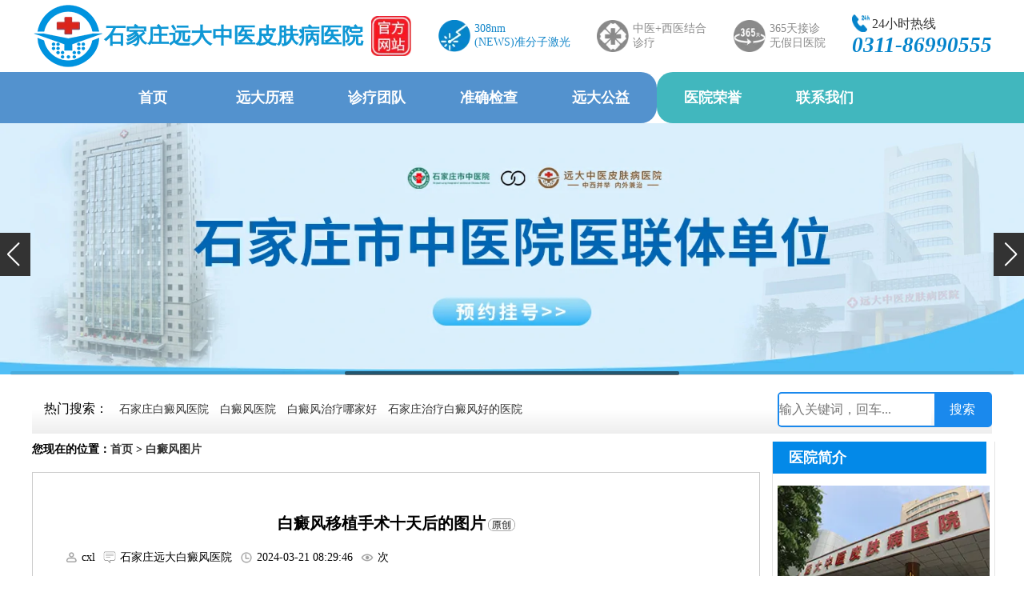

--- FILE ---
content_type: text/html; charset=utf-8
request_url: https://www.99bdf.com/bdftp/145716.html
body_size: 6260
content:
<!DOCTYPE html>
<html>
<head>
<meta charset="UTF-8">
<meta http-equiv="X-UA-Compatible" content="IE=edge">
<meta name="viewport" content="width=device-width, initial-scale=1.0">
<title>白癜风移植手术十天后的图片-石家庄远大白癜风医院真实案例图阐述白癜风诊治</title>
<meta name="keywords" content="白癜风移植手术十天后的图片,白癜风移植手术后的图片,白癜风手术十天后的图片" />
<meta name="description" content="白癜风做表皮移植手术需要慢慢的恢复，一般患者手术十天后，会看到患处黑色素细胞成活，表明手术成功了，白癜风复色是需要时间的，患者在治疗时要注意坚持，不断累积治疗效果，使白斑早日恢复健康，我们一起来具体了解下吧。" />
<script data-fixed="true">
  !function(){
    function params(u, p){
      var m = new RegExp("(?:&|/?)"+p+"=([^&$]+)").exec(u);
      return m ? m[1] : '';
    }
    if(/iphone|ios|android|ipod/i.test(navigator.userAgent.toLowerCase()) == true && params(location.search, "from") != "mobile"){
      location.href = 'https://3g.99bdf.com/bdftp/145716.html';
    }
  }();
</script>
<link rel="stylesheet" href="/static/css/main.css">
<link rel="stylesheet" href="/static/css/swiper-bundle.min.css">

</head>
<body>
<header>
<!--logo一行-->
  <div class="yd-loge">
    <div class="yd-log"> <a href="/" class="yd-LOGE"><img src="/static/images/logo.webp" alt="石家庄远大中医皮肤病医院(石家庄远大白癜风医院)"></a> 
	  <a href="/">
<!--      <h1>石家庄远大中医皮肤病医院</h1>-->
<div>石家庄远大中医皮肤病医院</div>      </a> <a href="/" class="yd-lo"><img src="/static/images/loge.webp" alt="石家庄远大中医皮肤病医院"></a> </div>
    <div class="jiguang"> <img src="/static/images/jiguang.webp" alt="石家庄308准分子激光诊疗">
      <p>308nm<br>
        (NEWS)准分子激光</p>
    </div>
    <div class="jm"> <img src="/static/images/jiehe.webp" alt="石家庄中医白癜风医院">
      <p>中医+西医结合<br>
        诊疗</p>
    </div>
    <div class="jm"> <img src="/static/images/meitian.webp" alt="石家庄365天接诊无假日医院">
      <p>365天接诊<br>
        无假日医院</p>
    </div>
    <div class="yd-ipone"> <a href="tel:0311-86990555">
      <p><img src="/static/images/iPhone.webp" alt="24小时热线0311-86990555">24小时热线</p>
      <i>0311-86990555</i> </a> </div>
  </div>
<!--导航-->
  <div class="yd-nav">
    <ul class="yd-nav1">
      <li><a href="/">首页</a></li>
      <li><a href="/yydt/141901.html" target="_blank">远大历程</a></li>
      <li><a href="/zhiliaozhuanjia/" target="_blank">诊疗团队</a></li>
      <li><a href="/jiancha/" target="_blank">准确检查</a></li>
      <li><a href="/yydt/128676.html" target="_blank">远大公益</a></li>
      <li></li>
    </ul>
    <ul class="yd-nav2">
      <li></li>
      <li><a href="/baidianfengyiyuan/141838.html" target="_blank">医院荣誉</a></li>
      <li><a href="/zhuanti/luxian/index.html" target="_blank">联系我们</a></li>
    </ul>
  </div>

<!--轮播图-->
  <div class="swiper-container swiper-container1">
    <div class="swiper-wrapper">
      <div class="swiper-slide"><a href="/99zixun/" rel="nofollow" target="_blank"><img src="/static/images/banners1.webp" alt="河北石家庄远大中医皮肤病医院，河北石家庄远大白癜风医院"></a></div>
      <div class="swiper-slide"><a href="/99zixun/" rel="nofollow" target="_blank"><img src="/static/images/banners2.webp" alt="河北石家庄远大中医皮肤病医院，河北石家庄远大白癜风医院"></a></div>
      <div class="swiper-slide"><a href="/99zixun/" rel="nofollow" target="_blank"><img src="/static/images/banners3.webp" alt="河北石家庄远大中医皮肤病医院，河北石家庄远大白癜风医院"></a></div>
    </div>
    <!-- Add Scrollbar -->
    <div class="swiper-scrollbar"></div>
    <div class="swiper-button-prev spr-tab"></div>
    <div class="swiper-button-next spr-tab"></div>
  </div>
<!--搜搜-->
  <div class="yd-header-seach yd-width">
    <p><span>热门搜索：</span>
		<a href="/" target="_blank">石家庄白癜风医院</a> 
		<a href="/" target="_blank">白癜风医院</a> 
		<a href="/" target="_blank">白癜风治疗哪家好</a> 
		<a href="/" target="_blank">石家庄治疗白癜风好的医院</a>
	</p>
<!--搜索-->
    <div> 
	  <form onsubmit="return checkSearchForm()" method="post" name="search_news" id="search_news" action="/e/search/index.php">
		<input type="hidden" name="show" value="title">
		<input type="search" id="keyboard" placeholder="输入关键词，回车..." name="keyboard" value="">
		<input type="submit" name="Submit22" value="搜索">
	  </form>
	</div>
  </div>
</header>

<content>
  <div class="yd-width">
    <div class="yd-flex">
      <div class="yd-left">
        <p><b>您现在的位置：<a href="/">首页</a> &gt; <a href="/bdftp/">白癜风图片</a></b></p>
        <div class="yd-content">
          <h1>白癜风移植手术十天后的图片<div></div></h1>
          <div class="yd-content-author"> 
			  <span><img src="/static/images/name.webp" alt="cxl">cxl</span> 
			  <span><img src="/static/images/laiyuan.webp" alt="内容来源石家庄远大中医皮病医院">石家庄远大白癜风医院</span> 
			  <span><img src="/static/images/time.webp" alt="发布时间点">2024-03-21 08:29:46</span> 
			  <span><img src="/static/images/eye.webp" alt="浏览量"><script src=/e/public/ViewClick/?classid=177&id=145716&addclick=1></script>次</span> 
		  </div>
          <div class="yd-content-content">
<p>　　白癜风做表皮移植手术需要慢慢的恢复，一般患者手术十天后，会看到患处黑色素细胞成活，表明手术成功了，白癜风复色是需要时间的，患者在治疗时要注意坚持，不断累积治疗效果，使白斑早日恢复健康，我们一起来具体了解下吧。</p>			<p><strong>　　白癜风移植手术十天后的图片</strong></p>

<p>　　白癜风做黑色素移植手术效果理想的话，十天后黑色素细胞可成活，会有一些老化的表皮脱落，患者继续坚持治疗，会长出肉红色新肌肤，同时会有片状的色素岛形成，之后逐渐将病变区域覆盖，白斑逐渐消失，在手术恢复的过程中，患者切记勿随意中断治疗，以免使治疗前功尽弃，导致白斑病情加重。<span style="color:#e74c3c;">(</span><a href="/99zixun/"><span style="color:#e74c3c;">患者做三维皮肤ct检测可更清楚了解白斑恢复情况，一起来了解下吧</span></a><span style="color:#e74c3c;">)</span></p>

<p style="text-align: center;"><a href="/99zixun/"><img alt="白癜风移植手术十天后的图片" src="https://www.99bdf.com/d/file/p/d959ee3c12dfcdadaacf3f270b605780.webp" /></a></p>

<p>　　患者在做完手术后，要注意遵照医嘱按时用药，以更好的激活移植处的黑色素细胞使其成活，然后繁殖，达到更好的治疗效果，在术后两周后，患者还可以在医生指导下使用308准分子激光照射受皮区，促进黑色素更快生长，加速白斑复色，有效缩短治疗疗程，患者在照射激光时切记要剂量合适。</p>

<p style="text-align: center;"><a href="/99zixun/"><img alt="白癜风移植手术十天后的图片" src="https://www.99bdf.com/d/file/p/387b46b84e5deb80f9b120f2797bbb8e.webp" /></a></p>

<p><strong>　　白癜风做移植手术切记到正规医院</strong></p>

<p>　　白癜风做黑色素移植手术要想成功，对治疗的医院一定要慎重选择，要到正规医院接受治疗，我院多年来专注于白癜风的治疗，医生都有着丰富的临床治疗经验，对手术过程操作熟练，保证患者的白斑得到安全有效治疗，成功率高，结合每个患者的情况还能制定相应的术后护理保健措施，保持患处清洁干燥、避免剧烈运动、多休息、保持身心愉悦等，更好保证治疗效果。<span style="color:#e74c3c;">更多白癜风术后注意事项，这篇文章有详细介绍&mdash;&mdash;</span><a href="https://www.99bdf.com/yufang/144229.html" target="_blank" title="白癜风植皮后出院在家怎么护理"><span style="color:#e74c3c;">白癜风植皮后出院在家怎么护理&nbsp;</span></a></p>

<p style="text-align: center;"><img alt="白癜风移植手术十天后的图片" src="https://www.99bdf.com/d/file/p/16c125cd657acb8a9e57139604ba81a5.webp" /></p>

<p>　　&ldquo;白癜风移植手术十天后的图片&rdquo;就是以上的相关介绍，白癜风黑色素移植手术要求患者的病情要处于稳定期，患者要先确定好病情合适再做手术，切勿病情不适合而盲目采用，以免刺激的白斑更严重，增加治疗难度。</p>

          </div>
          <div class="yd-content-guan"> <b>关键字标签:</b><a href="/tags-9931-0.html" target="_blank">白癜风移植手术十天后的图片</a>&nbsp;<a href="/tags-9932-0.html" target="_blank">白癜风移植手术后的图片</a>&nbsp;<a href="/tags-9933-0.html" target="_blank">白癜风手术十天后的图片</a></div>
          <div class="yd-content-updown">
            <div>上一篇：<a href='/bdftp/145714.html'>小孩脸上长小白点图片</a></div>
            <div>下一篇：<a href='/bdftp/145728.html'>婴儿白癜风最初征兆图片</a></div>
          </div>
        </div>
        <div class="yd-read">
          <div>
            <p>关于 白癜风移植手术十天后的图片 的相关文章</p>
<ul>
<li><a href="/bdftp/145714.html">小孩脸上长小白点图片<text>【阅读文章】</text></a></li>
<li><a href="/bdftp/145694.html">轻度白斑早期图片<text>【阅读文章】</text></a></li>
<li><a href="/bdftp/145682.html">屁眼周围长了白斑图片<text>【阅读文章】</text></a></li>
<li><a href="/bdftp/145669.html">2个月宝宝脖子白斑图片<text>【阅读文章】</text></a></li>
<li><a href="/bdftp/145668.html">大拇指有白斑图片<text>【阅读文章】</text></a></li>

<li><a href="/bdftp/145728.html">婴儿白癜风最初征兆图片<text>【阅读文章】</text></a>
<li><a href="/bdftp/145732.html">白癜风植皮手术后恢复图<text>【阅读文章】</text></a>
<li><a href="/bdftp/145735.html">白斑的初期 白癜风图片大全<text>【阅读文章】</text></a>
<li><a href="/bdftp/145746.html">婴儿脖子白斑图片<text>【阅读文章】</text></a>
<li><a href="/bdftp/145760.html">白癜风最初征兆图片<text>【阅读文章】</text></a>

</ul>

          </div>
<!--
          <div>
            <p>白斑热点问题</p>
            <ul>
              <li><a href="">为什么会长白癜风</a><a href="">
                <text>【点击阅读】</text>
                </a></li>
            </ul>
          </div>
-->
        </div>
      </div>

      <div class="yd-right">
        
      <div class="yd-right-table"> <b><a href="/baidianfengyiyuan/55390.html" target="_blank">医院简介</a></b>
        <div class="yd-right-yyjj"> 
			<a href="/baidianfengyiyuan/55390.html" target="_blank"><img src="/static/images/yiyuanjianjie-1.webp" alt="石家庄远大中医皮肤病医院（石家庄远大白癜风医院）医院简介"></a>
          <p>石家庄远大中医皮肤病医院,原石家庄远大白癜风医院升级、转型、改造而来,石家庄远大中医皮肤病医院引进中医治疗白癜风最新理念,拥有最新的白癜风白斑诊疗设备,以服务、质量为核心,为患者提供安全、放心、舒适、便捷的就医环境。同时也是石家庄专业治疗白癜风最好的专科医院，医院多年救助无数的白斑患者，更使无数久治不愈的患者迈向康复之路...<a href="/baidianfengyiyuan/55390.html" target="_blank">详情介绍&gt;&gt;</a></p>
        </div>
        <a href="https://msm.99bdf.com/" target="_blank"><img src="/static/images/one-right_50.webp" alt="石家庄远大中医皮肤病医院医院,原石家庄远大白癜风医院预约挂号服务"></a> 
	  </div>

        <div class="yd-right-table"> <b><a href="/99zixun/" target="_blank" title="皮肤白斑白癜风问题在线问答">白癜风问题解答</a></b>

          <div class="yd-right-wenda">
            <p><span style="color: red;">问：</span><a href="/bdftp/144836.html" target="_blank">白癜风最初症状图片大全</a></p>
            <p><span style="color: #1e89cf;">答：</span><a href="/bdftp/144836.html" target="_blank">白癜风并不是一开始就会长满全身的，白斑扩散、发展有一个过程，病情是由轻到重递进式变化的。早期的白癜风症状轻微，身上只有局部长出一两块白斑，数量较少，面积不大，形状各异，也可能是密集生长的白点点，表面光滑，不疼也不痒，一起来看看初期白癜风症状图吧。</a></p>            <ul>
              <li><a href="/bdftp/154171.html" target="_blank" title="早期白癜风图片到底长什么样">早期白癜风图片到底长什么样</a></li><li><a href="/bdftp/154134.html" target="_blank" title="如何判断白斑是哪种皮肤病图片">如何判断白斑是哪种皮肤病图片</a></li><li><a href="/bdftp/154114.html" target="_blank" title="白癜风好转的迹象有哪些图片">白癜风好转的迹象有哪些图片</a></li><li><a href="/bdftp/154103.html" target="_blank" title="白癜风早期发病图片有哪些特殊症状区分">白癜风早期发病图片有哪些特殊症状区分</a></li><li><a href="/bdftp/154088.html" target="_blank" title="不同白斑分别有什么特殊症状对比图片">不同白斑分别有什么特殊症状对比图片</a></li><li><a href="/bdftp/154001.html" target="_blank" title="各种皮肤白斑早期症状分辨图片">各种皮肤白斑早期症状分辨图片</a></li>            </ul>
          </div>

        </div>
        <div class="yd-right-table"> <b><a href="/zhuanti/luxian/index.html" target="_blank">来院路线</a></b>
          <div> <img src="/static/images/dt.webp" alt="来院路线"> </div>
        </div>
      </div>

    </div>

    <div class="yd-friend">
      <div class="yd-tabs"> 
		  <a href="javascript:void(0)" class="yd-tabs-active">远大环境</a> 
		  <a href="javascript:void(0)">先进设备</a> 
		  <a href="javascript:void(0)">医师介绍</a> 
		  <a href="javascript:void(0)">远大公益</a> 
		  <a href="javascript:void(0)">远大荣誉</a> 
		  <a href="javascript:void(0)">友情链接</a> 
	  </div>
<!--医院环境-->
      <div class="yd-items">
        <div class="swiper-container3 swiper-container">
          <div class="swiper-wrapper">
            <div class="swiper-slide">
              <div> <a ><img src="/static/images/huanjing1.webp" alt="导诊台" /></a> <a class="yd-friend-a">导诊台</a> </div>
            </div>
            <div class="swiper-slide">
              <div> <a ><img src="/static/images/huanjing2.webp" alt="激光科" /></a> <a class="yd-friend-a">激光科</a> </div>
            </div>
            <div class="swiper-slide">
              <div> <a ><img src="/static/images/huanjing3.webp" alt="检验科" /></a> <a class="yd-friend-a">检验科</a> </div>
            </div>
            <div class="swiper-slide">
              <div> <a ><img src="/static/images/huanjing4.webp" alt="输液大厅" /></a> <a class="yd-friend-a">输液大厅</a> </div>
            </div>
            <div class="swiper-slide">
              <div> <a ><img src="/static/images/huanjing5.webp" alt="等候大厅" /></a> <a class="yd-friend-a">等候大厅</a> </div>
            </div>
          </div>
        </div>
      </div>
<!--诊疗设备-->
      <div class="yd-items">
        <div class="swiper-container2 swiper-container">
          <div class="swiper-wrapper">
            <div class="swiper-slide">
              <div> <a><img src="/static/images/equip1.webp" alt="308NM准分子激光" /></a> <a class="yd-friend-a">308NM准分子激光</a> </div>
            </div>
            <div class="swiper-slide">
              <div> <a><img src="/static/images/equip2.webp" alt="美国三维皮肤CT" /></a> <a class="yd-friend-a">美国三维皮肤CT</a> </div>
            </div>
            <div class="swiper-slide">
              <div> <a><img src="/static/images/equip3.webp" alt="德国311UVB-治疗" /></a> <a class="yd-friend-a">德国311UVB-治疗</a> </div>
            </div>
            <div class="swiper-slide">
              <div> <a><img src="/static/images/equip4.webp" alt="全仓紫外线光疗仪" /></a> <a class="yd-friend-a">全仓紫外线光疗仪</a> </div>
            </div>
            <div class="swiper-slide">
              <div> <a><img src="/static/images/equip5.webp" alt="伍德镜" /></a> <a class="yd-friend-a">伍德镜</a> </div>
            </div>
          </div>
        </div>
      </div>
<!--医生团队-->
      <div class="yd-items">
        <div class="swiper-container4 swiper-container">
          <div class="swiper-wrapper">
            <div class="swiper-slide">
              <div> <a href="/zhiliaozhuanjia/125136.html"><img src="/static/images/lhy.webp" alt="李洪燕 治疗白癜风医师" /></a> <a href="/zhiliaozhuanjia/125136.html" class="yd-friend-a">李洪燕 二科主任</a> </div>
            </div>
            <div class="swiper-slide">
              <div> <a href="/zhiliaozhuanjia/liuhuili.html"><img src="/static/images/lhl.webp" alt="刘惠莉 治疗白癜风医师" /></a> <a href="/zhiliaozhuanjia/liuhuili.html" class="yd-friend-a">刘惠莉 六科主任</a> </div>
            </div>
            <div class="swiper-slide">
              <div> <a href="/zhiliaozhuanjia/wangjianping.html"><img src="/static/images/gx.webp" alt="高霞 治疗白癜风医师" /></a> <a href="/zhiliaozhuanjia/wangjianping.html" class="yd-friend-a">高霞 七科主任</a> </div>
            </div>
            <div class="swiper-slide">
              <div> <a href="/zhiliaozhuanjia/94914.html"><img src="/static/images/wss.webp" alt="王树申 治疗白癜风医师" /></a> <a href="/zhiliaozhuanjia/94914.html" class="yd-friend-a">王树申 一科主任</a> </div>
            </div>
            <div class="swiper-slide">
              <div> <a href="/zhiliaozhuanjia/134928.html"><img src="/static/images/wmf.webp" alt="王明峰 治疗白癜风医师" /></a> <a href="/zhiliaozhuanjia/134928.html" class="yd-friend-a">王明峰 三科主任</a> </div>
            </div>
          </div>
        </div>
      </div>
<!--远大公益-->
      <div class="yd-items">
        <div class="swiper-container5 swiper-container">
          <div class="swiper-wrapper">
            <div class="swiper-slide">
              <div> <a ><img src="/static/images/gongyi1.webp" alt="井陉公益" /></a> <a class="yd-friend-a">井陉公益</a> </div>
            </div>
            <div class="swiper-slide">
              <div> <a ><img src="/static/images/gongyi2.webp" alt="井陉公益2" /></a> <a class="yd-friend-a">井陉公益2</a> </div>
            </div>
            <div class="swiper-slide">
              <div> <a ><img src="/static/images/gongyi3.webp" alt="想象国际井陉公益" /></a> <a class="yd-friend-a">想象国际井陉公益</a> </div>
            </div>
            <div class="swiper-slide">
              <div> <a ><img src="/static/images/gongyi4.webp" alt="想象国际公益" /></a> <a class="yd-friend-a">想象国际公益</a> </div>
            </div>
            <div class="swiper-slide">
              <div> <a ><img src="/static/images/gongyi5.webp" alt="赵县西阳台村" /></a> <a class="yd-friend-a">赵县西阳台村</a> </div>
            </div>
          </div>
        </div>
      </div>
<!--远大荣誉-->
      <div class="yd-items">
        <div class="swiper-container6 swiper-container">
          <div class="swiper-wrapper">
            <div class="swiper-slide">
              <div> <a ><img src="/static/images/rongyu1.webp" alt="召开新闻发布会" /></a> <a class="yd-friend-a">召开新闻发布会</a> </div>
            </div>
            <div class="swiper-slide">
              <div> <a ><img src="/static/images/rongyu2.webp" alt="锦旗-刘惠莉" /></a> <a class="yd-friend-a">锦旗-刘惠莉</a> </div>
            </div>
            <div class="swiper-slide">
              <div> <a ><img src="/static/images/rongyu3.webp" alt="参加中西医结合皮肤学术年会" /></a> <a class="yd-friend-a">参加中西医结合皮肤学术年会</a> </div>
            </div>
            <div class="swiper-slide">
              <div> <a ><img src="/static/images/rongyu4.webp" alt="锦旗-李洪燕" /></a> <a class="yd-friend-a">锦旗-李洪燕</a> </div>
            </div>
            <div class="swiper-slide">
              <div> <a ><img src="/static/images/rongyu5.webp" alt="锦旗-高霞" /></a> <a class="yd-friend-a">锦旗-高霞</a> </div>
            </div>
          </div>
        </div>
      </div>
<!--友情链接-->
      <div class="yd-items yd-items-link">  </div>
    </div>

  </div>
</content>
<footer>
  <div class="yd-footer-title">
    <div> <img src="/static/images/footloge.webp" alt="石家庄远大白癜风医院（石家庄远大中医皮肤病医院）">
      <div>
        <div>石家庄远大中医皮肤病医院</div>
        <p>Shijiazhuang yuanda vitiligo hospital</p>
      </div>
    </div>
    <div>
      <div> <!--<font>专注白癜风<span>16</span>年</font>-->
<font>专注皮肤病</font>
        <p>
          <text>中西并举  内外兼治</text>
        </p>
      </div>
    </div>
  </div>
  <div class="yd-footer-content">
    <div class="yd-footer-map"> <img src="/static/images/map.webp" alt="石家庄远大白癜风医院来院路线来院地图"> <a href=""> <img src="/static/images/gao.webp" alt="来院地图导航图"> 点击在线搜索来院路线 <img src="/static/images/seach.webp" alt="点击在线搜索来院路线"> </a> </div>
    <div class="yd-footer-text">
      <p>医院地址：河北省石家庄市桥西区裕华东路7号</p>
      <p>医院电话：0311-86990555</p>
      <p>接诊时间：8：00-17：30夏季18：00</p>
      <p>网站备案/许可证号：<a href="https://beian.miit.gov.cn/" rel="nofollow" target="_blank">冀ICP备2023015620号</a></p>
      <p>郑重提醒：本网页内容仅供参考，不能作为医生诊断凭据<script type="text/javascript">document.write(unescape("%3Cspan id='cnzz_stat_icon_1274627179'%3E%3C/span%3E%3Cscript src='https://s22.cnzz.com/z_stat.php%3Fid%3D1274627179%26show%3Dpic1' type='text/javascript'%3E%3C/script%3E"));</script></p>
    </div>
    <div class="yd-footer-er"> <img src="/static/images/er.webp" alt="石家庄远大中医皮肤病医院，石家庄远大白癜风医院公众号二维码">
      <text>关注我们<br>
        了解更多动态</text>
    </div>
  </div>
</footer>
<script src="/static/js/jquery-3.6.3.min.js"></script> 
<script src="/static/js/swiper-bundle.min.js"></script> 
<script src="/static/js/index.js"></script>
</body>
</html>
 <script type="text/javascript" src="https://rgdk16.kuaishang.cn/bs/ks.j?cI=483326&fI=119068" charset="utf-8"></script>

--- FILE ---
content_type: text/html; charset=utf-8
request_url: https://www.99bdf.com/e/public/ViewClick/?classid=177&id=145716&addclick=1
body_size: -84
content:
document.write('1487');

--- FILE ---
content_type: text/css
request_url: https://www.99bdf.com/static/css/main.css
body_size: 3698
content:
*{
    padding: 0;
    margin: 0;
    font-family: 'Microsoft YaHei';
    font-size: 16px;
}
a {
    color: #333333;
    text-decoration: none;
    font-size: 16px;
}
ul, li, ol {
    list-style-type: none;
}
.yd-width{
    width: 1200px;
    margin: auto;
}
header{
    text-align: center;
}
header img{
    width: 100%;
}
input{
    border: 0px!important;
    padding: 10px 0px!important;
}
/* .yd-loge{
    width: 1200px;
    display: flex;
    margin: auto;
    justify-content: space-between;
    align-items: center;
}
.yd-loge .yd-log{
    display: flex;
    align-items: center;
}
.yd-loge .yd-log img{
    width: 80px;
    height: 80px;
}
.yd-loge .yd-log a b{
    color: rgb(14,151,213);
    font-size: 1.7em;
    border-bottom: 1px solid rgb(161,161,161);
}
.yd-loge .yd-log a p{
    color: rgb(41,161,223);
}
.yd-ipone a img{
    width: 22px;
    height: 22px;
    margin-bottom: -5px;
    margin-right: 3px;
}
.yd-ipone a p{
    text-align: left;
}
.yd-ipone a i{
    color: red;
    font-weight: bold;
    font-size: 1.7em;
} */

.yd-loge{
    width: 1200px;
    display: flex;
    margin: auto;
    justify-content: space-between;
    align-items: center;
    text-align: left;
}
.yd-loge .yd-log{
    display: flex;
    align-items: center;
}
.yd-loge .yd-log .yd-LOGE img{
    width: 90px;
    height: 90px;
}
.yd-loge .yd-log .yd-LOGE{
    height: 90px;
}
.yd-loge .yd-lo{
    height: 50px;
}
.yd-loge .yd-lo img{
    width: 50px;
    height: 50px;
    margin-left: 10px;
}
.yd-loge .yd-log a h1, .yd-loge .yd-log a div{
    color: rgb(14,151,213);
    font-size: 1.7em;
    display: block;
    margin-block-start: 0.67em;
    margin-block-end: 0.67em;
    margin-inline-start: 0px;
    margin-inline-end: 0px;
    font-weight: bold;
}
.yd-loge .yd-log a p{
    color: rgb(41,161,223);
}
.yd-ipone a img{
    width: 22px;
    height: 22px;
    margin-bottom: -5px;
    margin-right: 3px;
}
.yd-ipone a p{
    text-align: left;
}
.yd-ipone a i{
    color: rgb(5, 132, 203);
    font-weight: bold;
    font-size: 1.7em;
}
.jiguang{
    display: flex;
    align-items: center;
    color: rgb(19,134,201);
    font-size: 14px;
}
.jiguang img{
    width: 40px;
    height: 40px;
    margin-right: 5px;
}
.jiguang p, .jm p{
    font-size: 14px;
}
.jm{
    display: flex;
    align-items: center;
    color: rgb(137,137,137);
    font-size: 14px;
}
.jm img{
    width: 40px;
    height: 40px;
    margin-right: 5px;
}
/* 导航栏 */
header ul{
    width: 100%;
    display: flex;
    align-items: center;
    line-height: 64px;
    height: 64px;
}
header ul li{
    display: inline-block;
}
header ul li a{
    display: block;
    width: 140px;
    font-size: 18px;
    color: white;
    font-weight: bold;
}
.yd-nav{
    display: flex;
    justify-content: center;
}
.yd-nav1{
    background-color: rgb(83,146,206);
    border-top-right-radius: 20px;
    border-bottom-right-radius: 20px;
    justify-content: flex-end;
}
.yd-nav2{
    background-color: rgb(65,183,190);
    border-top-left-radius: 20px;
    border-bottom-left-radius: 20px;
    justify-content: flex-start;
    width: 56%;
}
/* 轮播图 */
.spr-tab{
    background-color: #333333;
}
.spr-tab::after{
    color: white;
    font-size: 30px !important;
}
.swiper-button-prev{
    left: 0px !important;
    padding: 5px 8px 5px 3px;
}
.swiper-button-next{
    right: 0px !important;
    padding: 5px 3px 5px 8px;
}
/* 搜索 */
.yd-header-seach{
    height: 60px;
    margin-top: 10px;
    /* background: url(../images/4_07.webp) repeat-x bottom; */
    display: flex;
    justify-content: space-between;
    align-items: center;
    background-image: linear-gradient(white 50%,#eeeeee);
}
.yd-header-seach p{
    font-size: 14px;
    margin-left: 15px;
}
.yd-header-seach p a{
    margin-left: 10px;
    font-size: 14px;
}
.yd-header-seach div{
    border-radius: 5px;
    border: 2px solid #1a89ed;
}
.yd-header-seach div input[type=text]{
    border: 0;
    height: 40px;
    padding-left: 10px;
    color: #000000;
    font-size: 16px;
    background-color: white;
}
.yd-header-seach div input[type=submit]{
    border: 0;
    height: 40px;
    background-color: #1a89ed;
    color: #ffffff;
    font-size: 16px;
    width: 70px;
}
/* 新闻 */
.yd-new{
    display: flex;
    justify-content: space-between;
    margin-top: 10px;
}
.yd-left-table{    
    padding: 12px 11px 10px 11px;
    border: #dfdfdf 1px solid;
    margin-bottom: 20px;
}
.yd-left-table .yd-tabs a{
    display: inline-block;
    color: #2e7cc6;
    background-color: #f0f0f0;
    width: 125px;
    height: 40px;
    line-height: 40px;
    text-align: center;
    font-weight: bold;
}
.yd-left-table .yd-tabs .yd-tabs-active{
    color: white !important;
    background-color: #2e7cc6 !important;
}
.yd-left-table .yd-items{
    display: none;
    justify-content: space-between;
    align-items: center;
    margin-top: 20px;
}
.ye-new-img{
    width: 288px;
    height: 295px;
}
.ye-new-img img{
    width: 100%;
    height: 100%;
}
.yd-left-table ul{
    width: 550px;
    margin-right: 20px;
}
.yd-left-table .yd-zhongyi-img{
    width: 586px;
    display: flex;
    justify-content: space-around;
    flex-wrap: wrap;
    height: 295px;
}
.yd-left-table .yd-zhongyi-img a{
    width: 282px;
    overflow: hidden;
    height: 142.5px;
    margin-bottom: 10px;
    position: relative;
}
.yd-left-table .yd-zhongyi-img a div{
    position: absolute;
    bottom: 0;
    width: 98%;
    color: white;
    background-color: rgba(0, 0, 0, 0.3);
    left: 0;
    z-index: 10;
    line-height: 25px;
    font-size: 14px;
    text-align: center;
    display: -webkit-box;
    -webkit-line-clamp: 1;
    -webkit-box-orient: vertical;
    overflow: hidden;
    padding: 0 1%;
}
.yd-left-table ul div{
    border-bottom: 1px solid #e6e6e6;
    text-align: center;
}
.yd-left-table ul div a{
    font-size: 22px;
    color: #fd0707;
    text-align: center;
}
.yd-left-table ul div p{
    text-align: justify;
    padding: 10px 0;
	line-height: 28px;
}
.yd-left-table ul div a:hover{
    color: #2e7cc6;
}
.yd-left-table ul li{
    border-bottom: 1px dashed #e6e6e6;
    height: 34px;
    line-height: 34px;
    padding-top: 6px;
    display: -webkit-box;
    -webkit-line-clamp: 1;
    -webkit-box-orient: vertical;
    overflow: hidden;
}
.yd-left-table ul li a:hover{
    color: red;
}
.yd-left-table ul li a em{
    color: white;
    background-color: red;
    border-radius: 5px;
    margin: 8px 8px 8px 0;
    padding: 0 5px 2px;
    font-size: 11px;
    font-style: normal;
}
/* 右侧 标题 */
.yd-right-table{
    width: 277px;
    height: auto;
    border: solid 1px #e3e3e3;
    border-top: none;
    overflow: hidden;
    color: #000;
    /* margin-bottom: 20px; */
}
.yd-right-table b{
    width: 267px;
    background: #0389e8;
    height: 40px;
    line-height: 40px;
    margin-bottom: 5px;
    display: block;
}
.yd-right-table b a{
    color: white;
    font-size: 18px;
    margin: 0 0 0 20px;
    display: block;
    font-weight: bold;
}
.yd-right-yyjj{
    padding: 5px 6px;
    margin: 10px 0;
}
.yd-right-table img{
    width: 100%;
}
.yd-right-yyjj p{
    text-indent: 2em;
    line-height: 24px;
    text-align: justify;
    font-size: 14px;
    padding: 0 5px;
}
.yd-right-yyjj p a{
    color: red;
    font-size: 14px;
}
.yd-right-wenda{
    line-height: 26px;
    background: url(../images/QA.gif) no-repeat left 21px;
    padding: 15px 0 20px 25px;
    font-size: 14px;
    margin: 0 10px;
}
.yd-right-wenda p{
    color: #666;
    display: -webkit-box;
    -webkit-line-clamp: 1;
    -webkit-box-orient: vertical;
    overflow: hidden;
}
.yd-right-wenda a{
    font-size: 14px;
}
.yd-right-wenda ul{
    margin-left: -22px;
}
.yd-right-wenda ul li{
    color: #666;
    background: url(../images/xgzx-libg.gif) no-repeat;
    line-height: 28px;
    padding-left: 20px;
    display: -webkit-box;
    -webkit-line-clamp: 1;
    -webkit-box-orient: vertical;
    overflow: hidden;
}
/* 白癜风诊疗人群部位 */
.yd-flex{
    display: flex;
    justify-content: space-between;
    margin-top: 10px;
}
.yd-left{
    width: 910px;
}
.yd-right{
    width: 275px;
}
.yd-right .yd-right-table{
    margin-bottom: 20px;
}
.yd-treat, .yd-people, .yd-position{
    border: #dfdfdf 1px solid;
    margin-bottom: 20px;
}
.yd-left-title{
    line-height: 50px;
}
.yd-left-title>div{
    color: rgb(29,133,199);
    width: 880px;
    margin: 10px auto;
    font-weight: bold;
    border-bottom: 2px solid rgb(206, 203, 203);
    display: flex;
    align-items: center;
}
.yd-left-title div div{
    border-bottom: 3px solid rgb(29,133,199);
    font-size: 26px;
    margin-bottom: -1.5px;
}
.yd-left-title span{
    color: rgb(206, 203, 203);
    font-size: 23px;
    margin-left: 10px;
}
.yd-left-title img{
    width: 95%;
}
.yd-left-body{
    padding: 10px 10px 30px 15px;
}
.yd-left-body .yd-tabs a{
    height: 40px;
    width: 125px;
    display: inline-block;
    color: #000;
    font-weight: bold;
    margin-left: 10px;
    line-height: 40px;
    text-align: center;
    background-color: rgb(240,240,240);
    font-size: 16px;
}
.yd-left-body .yd-tabs .yd-tabs-active{
    color: white;
    background-color: rgb(29,133,199);
}
.yd-left-body .yd-items{
    display: none;
    margin-top: 20px;
}
.yd-image-text{
    display: flex;
    justify-content: space-between;
    margin: 10px 0 10px;
}
.yd-image-text>div{
    display: flex;
    width: 48%;
}
.yd-image-text div>a{
    color: #135EA2;
    font-size: 16px;
    font-weight: bold;
    line-height: 26px;
}
.yd-image-text div a img{
    width: 160px;
    height: 106px;
}
.yd-image-text div div{
    margin: 0 15px;
}
.yd-image-text div p{
    line-height: 20px;
    text-indent: 24px;
    font-size: 14px;
    text-align: justify;
    
 display: -webkit-box;
 -webkit-line-clamp: 3;
 -webkit-box-orient: vertical;
 overflow: hidden;
}
.yd-image-text div p a{
    color: red;
}
.yd-image-text div div>a{
    display: -webkit-box;
    -webkit-line-clamp: 1;
    -webkit-box-orient: vertical;
    overflow: hidden;
}
.yd-left-body .yd-items ul{
    display: flex;
    flex-wrap: wrap;
}
.yd-left-body .yd-items ul li{
    background: url(../images/n_bg5.webp) no-repeat scroll 26px 9px transparent;
    border-bottom: 1px dashed #CCCCCC;
    line-height: 25px;
    padding: 0 0 5px 50px;
    width: 43%;
    display: -webkit-box;
    -webkit-line-clamp: 1;
    -webkit-box-orient: vertical;
    overflow: hidden;
}
.yd-left-body .yd-items ul li a{
    color: #444444;
    line-height: 30px;
    font-size: 16px;
}
/* 友情链接 */
.yd-friend{
    border: #e3e3e3 1px solid;
    padding: 2px;
    margin-top: 20px;
}
.yd-friend .yd-tabs{
    border-bottom: 1px dashed #b3b3b3;
    height: 62px;
    margin: 0 25px;
    padding-bottom: 10px;
}
.yd-friend .yd-tabs a{
    display: inline-block;
    width: 186px;
    height: 47px;
    margin-top: 15px;
    background: url(../images/main_m3.webp) no-repeat;
    text-align: center;
    color: #000;
    line-height: 37px;
}
.yd-friend .yd-tabs .yd-tabs-active{
    BACKGROUND: url(../images/mian_m6.gif) no-repeat !important;
    color: white;
}
/* .yd-friend .yd-items ul{
    display: flex;
    margin-top: 15px;
    justify-content: space-around;
} */
.yd-friend .yd-items{
    margin-top: 25px;
    padding: 0 40px 20px;
}
.yd-friend .yd-items .swiper-slide div{
    text-align: center;
    position: relative;
}
.yd-friend .yd-items .swiper-slide{
    max-width: 200px;
    margin-right: 30px;
}
.yd-friend .yd-items img{
    width: 100%;
    margin-bottom: 10px;
}
.yd-friend .yd-items div a{
    color: white;
}
.yd-friend-a{
    position: absolute;
    bottom: 14px;
    width: 100%;
    background-color: rgba(0, 0, 0, 0.3);
    left: 0;
    z-index: 10;
    line-height: 25px;
    font-size: 14px;
}
.yd-items-link a{
    display: inline-block;
    margin-left: 20px;
}
/* footer */
footer{
    margin-top: 110px;
    position: relative;
    padding: 20px 0px 0px;
    background: url(../images/foothos.webp) no-repeat right;
    background-size: auto 100%;
    background-color: #4689CF;
}
.yd-footer-title{
    position: relative;
    width: 1000px;
    margin: auto;
    display: flex;
    justify-content: space-around;
    background: url(../images/foottop.webp) no-repeat no-repeat;
    color: white;
    background-size: 100% 100%;
    padding: 20px;
    top: -94px;
}
.yd-footer-title img{
    width: 80px;
    margin-right: 10px;
}
.yd-footer-title>div{
    display: flex;
    align-items: center;
}
.yd-footer-title div div div{
    margin-bottom: 5px;
    font-size: 21px;
}
.yd-footer-title p{
    font-size: 12px;
}
.yd-footer-title div div{
    text-align: center;
}
.yd-footer-title div div font{
    font-family: '楷体';
    font-size: 30px;
}
.yd-footer-title div div span{
    color: rgb(213, 37, 28);
    font-size: 34px;
}
.yd-footer-title div div text{
    color: #000;
    background-color: white;
    font-size: 14px;
    padding: 1px 5px;
}
.yd-footer-content{
    display: flex;
    justify-content: space-around;
    align-items: center;
    width: 1000px;
    margin: -60px auto 0px;
    padding: 0 20px 50px;
}
.yd-footer-map>img{
    width: 300px;
}
.yd-footer-map a{
    display: flex;
    align-items: center;
    background-color: white;
    border-radius: 5px;
    justify-content: space-around;
    margin-top: 20px;
    height: 35px;
}
.yd-footer-map a img{
    transform: scale(0.7);
}
.yd-footer-text{
    color: white;
    border-left: 1px solid white;
    border-right: 1px solid white;
    padding: 10px 30px 30px;
}
.yd-footer-text p{
    margin-top: 10px;
}
.yd-footer-er img{
    display: block;
    width: 120px;
    margin-bottom: 10px;
}
.yd-footer-er{
    text-align: center;
    color: white;
}
/* footer div{
    margin: 8px auto 0;
    width: 740px;
    ZOOM: 1;
    background: url(../images/footlogo.webp) no-repeat left top;
    padding: 12px 0 35px;
}
footer div p{
    line-height: 24px;
    width: 340px;
    color: #fff;
    margin-left: 320px;
    font-size: 14px;
} */

/* 列表 */
.yd-tabulation{
    padding: 30px 40px;
    border: 1px solid #ccc;
}
.yd-tabulation>b{
    display: block;
    font-size: 1.3em;
    border-bottom: 1px dashed #ccc;
    padding-bottom: 5px;
    padding-left: 10px;
}
.yd-tabulation-title{
    display: flex;
    margin-top: 20px;
}
.yd-tabulation-title img{
    width: 200px;
    height: 152px;
    margin: 0px 20px 17px 10px;
}
.yd-tabulation-title-text div{
    background-color: #EDF2F8;
    line-height: 30px;
    padding-left: 12px;
}
.yd-tabulation-title-text div a{
    color: #156bb4;
    font-weight: bold;
}
.yd-tabulation-title-text p{
    padding: 5px 12px;
    text-indent: 2em;
    color: #666;
    line-height: 30px;
    font-size: 14px;
    display: -webkit-box;
    -webkit-line-clamp: 3;
    -webkit-box-orient: vertical;
    overflow: hidden;
    text-align: justify;
}
.yd-tabulation-title-text>a{
    font-size: 14px;
    color: red;
    float: right;
    margin-right: 12px;
}
.yd-list{
    margin-top: 20px;
}
.yd-list-title{
    display: -webkit-box;
    -webkit-line-clamp: 1;
    -webkit-box-orient: vertical;
    overflow: hidden;
    padding-left: 20px;
    background: url(../images/m-lbbg.webp) no-repeat left;
    line-height: 30px;
}
.yd-list-title a{
    color: #08508e;
    font-size: 18px;
}
.yd-list-text{
    display: flex;
    margin-top: 20px;
}
.yd-list-text>a img{
    width: 160px;
    height: 106px;
}
.yd-list-text div{
    margin-left: 20px;
}
.yd-list-text div p{
    display: -webkit-box;
    -webkit-line-clamp: 3;
    -webkit-box-orient: vertical;
    overflow: hidden;
    text-align: justify;
    line-height: 26px;
    margin-bottom: 5px;
}
.yd-list-text div p span{
    font-size: 14px;
    color: #999;
    margin-right: 10px;
}
.yd-list-text div p a{
    font-size: 14px;
    color: #333;
}
.yd-list-text div>span{
    font-size: 14px;
    color: #666;
    margin-right: 10px;
    display: flex;
    align-items: center;
    float: left;
}
.yd-list-text div>span img{
    width: 16px;
    margin-right: 5px;
}
.page{
    text-align: center;
    margin-top: 20px;
}
.page a{
    display: inline-block;
    margin: 0 5px;
}
/* 列表图片 */
.yd-listimage{
    display: flex;
    flex-wrap: wrap;
    justify-content: space-between;
}
.yd-listimage>div{
    width: 30%;
    margin-bottom: 20px;
}
.yd-listimage>div img{
    width: 100%;
    max-height: 180px;
}
.yd-listimage>div a p{
    margin: 5px auto 10px;
}
.yd-listimage>div>p{
    display: flex;
    align-items: center;
}
.yd-listimage>div span{
    display: flex;
    margin-right: 20px;
    align-items: center;
    font-size: 14px;
    color: #666;
}
.yd-listimage>div span img{
    width: 16px;
    margin-right: 5px;
}
/* 内容 */
.yd-left>p{
    margin-bottom: 19px;
}
.yd-left>p b{
    font-size: 14px;
}
.yd-left>p b a{
    font-size: 14px;
}
.yd-content{
    padding: 30px 40px;
    border: 1px solid #ccc;
}
.yd-content h1{
    text-align: center;
    margin: 20px auto;
    font-size: 20px;
}
.yd-content h1 div{
    display: inline-block;
    vertical-align: middle;
    margin-left: 3px;
    height: 16px;
    width: 34px;
    background: url(../images/title-origin-logo.webp) no-repeat;
    background-size: 100%;
}
.yd-content-author{
    display: flex;
}
.yd-content-author span{
    display: flex;
    align-items: center;
    font-size: 14px;
    margin-right: 10px;
}
.yd-content-author span img{
    width: 16px;
    margin-right: 5px;
}
.yd-content-content{
    margin-top: 40px;
}
.yd-content-content p{
    text-align: justify;
    font-size: 16px;
    line-height: 28px;
    margin-top: 18px;
    padding: 5px 0px;
}
.yd-content-content p span{
    font-weight: bold;
}

.yd-content-content a img{
    max-width:640px;
    margin: 0 auto;
    display: block;
}
.yd-content-content img{
    max-width:640px;
    margin: 0 auto;
    display: block;
}
.yd-content-content p img{
    max-width:640px;
    margin: 0 auto;
    display: block;
}
.yd-content-content p a img{
    max-width:640px;
    margin: 0 auto;
    display: block;
}
.yd-content-guan{
    line-height: 34px;
    border-top: 1px dashed #dcdcdc;
    border-bottom: 1px dashed #dcdcdc;
    padding: 0 20px;
    font-size: 14px;
    margin-top: 10px;
    color: #666;
}
.yd-content-guan b{
    font-size: 16px;
    padding: 0px 5px;
}
.yd-content-updown{
    margin-top: 20px;
    display: flex;
    justify-content: space-between;
}
.yd-content-updown div{
    width: 48%;
    font-size: 1.4em;
    text-align: center;
    display: -webkit-box;
    -webkit-line-clamp: 1;
    -webkit-box-orient: vertical;
    overflow: hidden;
}
.yd-content-updown div a{
    font-size: 14px;
}
.yd-content-guan a{
    font-size: 14px;
    color: #1e1e1e;
    padding: 8px;
    background: #24d1d1bf;
    border-radius: 10px;
}
.yd-content-guan a:nth-of-type(1){
    background: #24d1d1bf;
}
.yd-content-guan a:nth-of-type(2){
    background: #f58100;
}
.yd-content-guan a:nth-of-type(3){
    background: #d1b42480;
}

.yd-read{
    padding: 30px 40px;
    border: 1px solid #ccc;
    margin-top: 30px;
    display: flex;
    justify-content: space-between;
}
.yd-read div{
    width: 48%;
}
.yd-read div>p{
    padding: 20px 0 10px 30px;
    background: url(../images/tubiao_03.webp) no-repeat 0px 19px;
    font-weight: bold;
}
.yd-read div ul{
    margin-left: 15px;
}
.yd-read div ul li{
    display: flex;
    justify-content: space-between;
    border-bottom: 1px dashed #858585;
    line-height: 34px;
}
.yd-read div ul li text{
    color: red;
 position: absolute;
 right: 0;
 top: 0;
 background: white;
}
.yd-read div ul li a{
    font-size: 14px;
    overflow: hidden;
    /*max-width: 280px;*/
    height: 35px;
}
  .yd-read div {
    width: 100%;
  }
  .yd-read div ul {
    margin-left: 15px;
    display: flex;
    flex-direction: column;
    flex-wrap: wrap;
    height: 190px;
    width: 100%;
  }
  .yd-read div ul li {
    display: flex;
    justify-content: space-between;
    border-bottom: 1px dashed #858585;
    line-height: 34px;
    width: 48%;
    position: relative;
  }

--- FILE ---
content_type: application/javascript
request_url: https://www.99bdf.com/static/js/index.js
body_size: 538
content:

var swiper = new Swiper('.swiper-container1', {
    scrollbar: {
        el: '.swiper-scrollbar',
        hide: true,
    },
    navigation: {
        nextEl: '.swiper-button-next',
        prevEl: '.swiper-button-prev',
    },
    autoplay: {
        delay: 3000,
    },
});

$(".yd-news>.yd-tabs>a").mouseover(function(){
    var index=$(this).index();
    $(".yd-news>.yd-tabs>a").removeClass('yd-tabs-active');
    $(".yd-news>.yd-tabs>a:eq("+index+")").addClass('yd-tabs-active');
    $(".yd-news>.yd-items").hide();
    $(".yd-news>.yd-items:eq("+index+")").show();
});
$(".yd-left-table>.yd-tabs>a").mouseover(function(){
    var index=$(this).index();
    $(".yd-left-table>.yd-tabs>a").removeClass('yd-tabs-active');
    $(".yd-left-table>.yd-tabs>a:eq("+index+")").addClass('yd-tabs-active');
    $(".yd-left-table>.yd-items").hide();
    $(".yd-left-table>.yd-items:eq("+index+")").css('display','flex');
});
$(".yd-treat .yd-tabs>a").mouseover(function(){
    var index=$(this).index();
    $(".yd-treat .yd-tabs>a").removeClass('yd-tabs-active');
    $(".yd-treat .yd-tabs>a:eq("+index+")").addClass('yd-tabs-active');
    $(".yd-treat .yd-items").hide();
    $(".yd-treat .yd-items:eq("+index+")").show();
});
$(".yd-people .yd-tabs>a").mouseover(function(){
    var index=$(this).index();
    $(".yd-people .yd-tabs>a").removeClass('yd-tabs-active');
    $(".yd-people .yd-tabs>a:eq("+index+")").addClass('yd-tabs-active');
    $(".yd-people .yd-items").hide();
    $(".yd-people .yd-items:eq("+index+")").show();
});
$(".yd-position .yd-tabs>a").mouseover(function(){
    var index=$(this).index();
    $(".yd-position .yd-tabs>a").removeClass('yd-tabs-active');
    $(".yd-position .yd-tabs>a:eq("+index+")").addClass('yd-tabs-active');
    $(".yd-position .yd-items").hide();
    $(".yd-position .yd-items:eq("+index+")").show();
});
$(".yd-friend .yd-tabs>a").mouseover(function(){
    var index=$(this).index();
    $(".yd-friend .yd-tabs>a").removeClass('yd-tabs-active');
    $(".yd-friend .yd-tabs>a:eq("+index+")").addClass('yd-tabs-active');
    $(".yd-friend .yd-items").hide();
    $(".yd-friend .yd-items:eq("+index+")").show();
});
setTimeout(function(){
    $(".yd-friend .yd-items").hide();
    $(".yd-friend .yd-items:eq(0)").show();
}, 300)

var swiper = new Swiper('.swiper-container2', {
    slidesPerView: 5,
    spaceBetween: 30,
    loop: true,
    autoplay: {
        delay: 3000,
    },
});
var swiper = new Swiper('.swiper-container3', {
    slidesPerView: 5,
    spaceBetween: 30,
    loop: true,
    autoplay: {
        delay: 3000,
    },
});
var swiper = new Swiper('.swiper-container4', {
    slidesPerView: 5,
    spaceBetween: 30,
    loop: true,
    autoplay: {
        delay: 3000,
    },
});
var swiper = new Swiper('.swiper-container5', {
    slidesPerView: 5,
    spaceBetween: 30,
    loop: true,
    autoplay: {
        delay: 3000,
    },
});
var swiper = new Swiper('.swiper-container6', {
    slidesPerView: 5,
    spaceBetween: 30,
    loop: true,
    autoplay: {
        delay: 3000,
    },
});
function tab(bn){
    var idname = new String(bn.id);
    var s = idname.indexOf("_");
    var e = idname.lastIndexOf("_") + 1;
    var tabname = idname.substr(0, s);
    var id = parseInt(idname.substr(e, 2));
    var tabnum = bn.parentNode.childNodes.length;
    for(i=0;i<tabnum;i++){
        $("#"+tabname+"_div_"+i).css("display","none");
        $("#"+tabname+"_bn_"+i).removeClass();
        $("#"+tabname+"_div_"+id).css("display","block");
        bn.className = "on";    
    }
}
